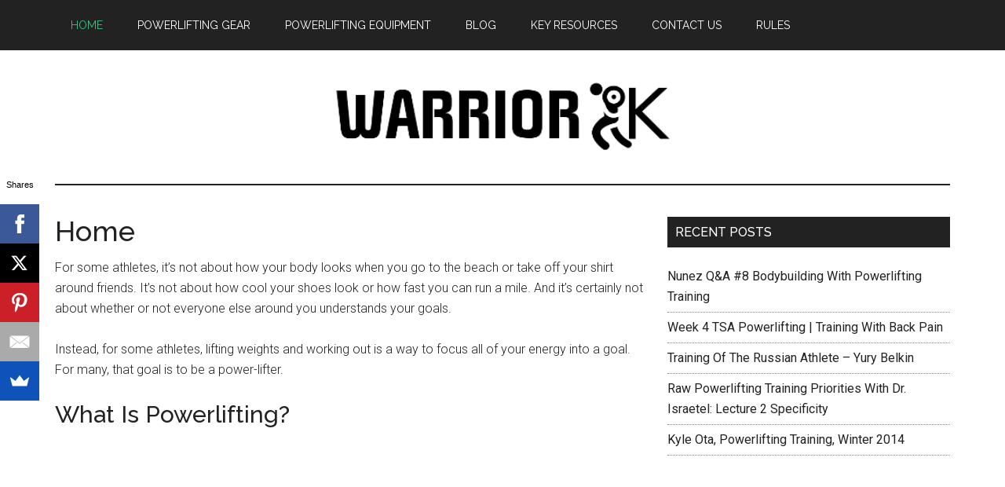

--- FILE ---
content_type: text/html; charset=UTF-8
request_url: http://www.warrior2k.com/
body_size: 12340
content:
<!DOCTYPE html>
<html lang="en-US">
<head >
<meta charset="UTF-8" />
<meta name="viewport" content="width=device-width, initial-scale=1" />
<meta name='robots' content='index, follow, max-image-preview:large, max-snippet:-1, max-video-preview:-1' />
	<style>img:is([sizes="auto" i], [sizes^="auto," i]) { contain-intrinsic-size: 3000px 1500px }</style>
	
	<!-- This site is optimized with the Yoast SEO plugin v24.9 - https://yoast.com/wordpress/plugins/seo/ -->
	<title>Powerlifting: Understanding The Sport Of Warriors</title>
	<meta name="description" content="For some athletes, it’s not about how your body looks when you go to the beach or take off your shirt around friends. It’s not about how cool your shoes…" />
	<link rel="canonical" href="https://www.warrior2k.com/" />
	<meta property="og:locale" content="en_US" />
	<meta property="og:type" content="website" />
	<meta property="og:title" content="Powerlifting: Understanding The Sport Of Warriors" />
	<meta property="og:description" content="For some athletes, it’s not about how your body looks when you go to the beach or take off your shirt around friends. It’s not about how cool your shoes…" />
	<meta property="og:url" content="https://www.warrior2k.com/" />
	<meta property="og:site_name" content="Warrior 2K" />
	<meta property="article:modified_time" content="2016-03-24T13:12:46+00:00" />
	<meta property="og:image" content="http://www.warrior2k.com/wp-content/uploads/2015/10/power-lifting-benchpress.jpg" />
	<script type="application/ld+json" class="yoast-schema-graph">{"@context":"https://schema.org","@graph":[{"@type":"WebPage","@id":"https://www.warrior2k.com/","url":"https://www.warrior2k.com/","name":"Powerlifting: Understanding The Sport Of Warriors","isPartOf":{"@id":"https://www.warrior2k.com/#website"},"primaryImageOfPage":{"@id":"https://www.warrior2k.com/#primaryimage"},"image":{"@id":"https://www.warrior2k.com/#primaryimage"},"thumbnailUrl":"http://www.warrior2k.com/wp-content/uploads/2015/10/power-lifting-benchpress.jpg","datePublished":"2015-10-17T13:28:09+00:00","dateModified":"2016-03-24T13:12:46+00:00","description":"For some athletes, it’s not about how your body looks when you go to the beach or take off your shirt around friends. It’s not about how cool your shoes…","breadcrumb":{"@id":"https://www.warrior2k.com/#breadcrumb"},"inLanguage":"en-US","potentialAction":[{"@type":"ReadAction","target":["https://www.warrior2k.com/"]}]},{"@type":"ImageObject","inLanguage":"en-US","@id":"https://www.warrior2k.com/#primaryimage","url":"http://www.warrior2k.com/wp-content/uploads/2015/10/power-lifting-benchpress.jpg","contentUrl":"http://www.warrior2k.com/wp-content/uploads/2015/10/power-lifting-benchpress.jpg","width":600,"height":400,"caption":"power-lifting benchpress"},{"@type":"BreadcrumbList","@id":"https://www.warrior2k.com/#breadcrumb","itemListElement":[{"@type":"ListItem","position":1,"name":"Home"}]},{"@type":"WebSite","@id":"https://www.warrior2k.com/#website","url":"https://www.warrior2k.com/","name":"Warrior 2K","description":"Power up your lifts, love the life","potentialAction":[{"@type":"SearchAction","target":{"@type":"EntryPoint","urlTemplate":"https://www.warrior2k.com/?s={search_term_string}"},"query-input":{"@type":"PropertyValueSpecification","valueRequired":true,"valueName":"search_term_string"}}],"inLanguage":"en-US"}]}</script>
	<meta name="google-site-verification" content="ZbgzhOHIb2iBPWaMnIgViH24xh_yFLRG8FU2jjq4EFM" />
	<!-- / Yoast SEO plugin. -->


<link rel='dns-prefetch' href='//fonts.googleapis.com' />
<link rel="alternate" type="application/rss+xml" title="Warrior 2K &raquo; Feed" href="http://www.warrior2k.com/feed/" />
<link rel="alternate" type="application/rss+xml" title="Warrior 2K &raquo; Comments Feed" href="http://www.warrior2k.com/comments/feed/" />
<script type="text/javascript">
/* <![CDATA[ */
window._wpemojiSettings = {"baseUrl":"https:\/\/s.w.org\/images\/core\/emoji\/16.0.1\/72x72\/","ext":".png","svgUrl":"https:\/\/s.w.org\/images\/core\/emoji\/16.0.1\/svg\/","svgExt":".svg","source":{"concatemoji":"http:\/\/www.warrior2k.com\/wp-includes\/js\/wp-emoji-release.min.js?ver=6.8.3"}};
/*! This file is auto-generated */
!function(s,n){var o,i,e;function c(e){try{var t={supportTests:e,timestamp:(new Date).valueOf()};sessionStorage.setItem(o,JSON.stringify(t))}catch(e){}}function p(e,t,n){e.clearRect(0,0,e.canvas.width,e.canvas.height),e.fillText(t,0,0);var t=new Uint32Array(e.getImageData(0,0,e.canvas.width,e.canvas.height).data),a=(e.clearRect(0,0,e.canvas.width,e.canvas.height),e.fillText(n,0,0),new Uint32Array(e.getImageData(0,0,e.canvas.width,e.canvas.height).data));return t.every(function(e,t){return e===a[t]})}function u(e,t){e.clearRect(0,0,e.canvas.width,e.canvas.height),e.fillText(t,0,0);for(var n=e.getImageData(16,16,1,1),a=0;a<n.data.length;a++)if(0!==n.data[a])return!1;return!0}function f(e,t,n,a){switch(t){case"flag":return n(e,"\ud83c\udff3\ufe0f\u200d\u26a7\ufe0f","\ud83c\udff3\ufe0f\u200b\u26a7\ufe0f")?!1:!n(e,"\ud83c\udde8\ud83c\uddf6","\ud83c\udde8\u200b\ud83c\uddf6")&&!n(e,"\ud83c\udff4\udb40\udc67\udb40\udc62\udb40\udc65\udb40\udc6e\udb40\udc67\udb40\udc7f","\ud83c\udff4\u200b\udb40\udc67\u200b\udb40\udc62\u200b\udb40\udc65\u200b\udb40\udc6e\u200b\udb40\udc67\u200b\udb40\udc7f");case"emoji":return!a(e,"\ud83e\udedf")}return!1}function g(e,t,n,a){var r="undefined"!=typeof WorkerGlobalScope&&self instanceof WorkerGlobalScope?new OffscreenCanvas(300,150):s.createElement("canvas"),o=r.getContext("2d",{willReadFrequently:!0}),i=(o.textBaseline="top",o.font="600 32px Arial",{});return e.forEach(function(e){i[e]=t(o,e,n,a)}),i}function t(e){var t=s.createElement("script");t.src=e,t.defer=!0,s.head.appendChild(t)}"undefined"!=typeof Promise&&(o="wpEmojiSettingsSupports",i=["flag","emoji"],n.supports={everything:!0,everythingExceptFlag:!0},e=new Promise(function(e){s.addEventListener("DOMContentLoaded",e,{once:!0})}),new Promise(function(t){var n=function(){try{var e=JSON.parse(sessionStorage.getItem(o));if("object"==typeof e&&"number"==typeof e.timestamp&&(new Date).valueOf()<e.timestamp+604800&&"object"==typeof e.supportTests)return e.supportTests}catch(e){}return null}();if(!n){if("undefined"!=typeof Worker&&"undefined"!=typeof OffscreenCanvas&&"undefined"!=typeof URL&&URL.createObjectURL&&"undefined"!=typeof Blob)try{var e="postMessage("+g.toString()+"("+[JSON.stringify(i),f.toString(),p.toString(),u.toString()].join(",")+"));",a=new Blob([e],{type:"text/javascript"}),r=new Worker(URL.createObjectURL(a),{name:"wpTestEmojiSupports"});return void(r.onmessage=function(e){c(n=e.data),r.terminate(),t(n)})}catch(e){}c(n=g(i,f,p,u))}t(n)}).then(function(e){for(var t in e)n.supports[t]=e[t],n.supports.everything=n.supports.everything&&n.supports[t],"flag"!==t&&(n.supports.everythingExceptFlag=n.supports.everythingExceptFlag&&n.supports[t]);n.supports.everythingExceptFlag=n.supports.everythingExceptFlag&&!n.supports.flag,n.DOMReady=!1,n.readyCallback=function(){n.DOMReady=!0}}).then(function(){return e}).then(function(){var e;n.supports.everything||(n.readyCallback(),(e=n.source||{}).concatemoji?t(e.concatemoji):e.wpemoji&&e.twemoji&&(t(e.twemoji),t(e.wpemoji)))}))}((window,document),window._wpemojiSettings);
/* ]]> */
</script>
<link rel='stylesheet' id='magazine-pro-theme-css' href='http://www.warrior2k.com/wp-content/themes/magazine-pro/style.css?ver=3.1' type='text/css' media='all' />
<style id='wp-emoji-styles-inline-css' type='text/css'>

	img.wp-smiley, img.emoji {
		display: inline !important;
		border: none !important;
		box-shadow: none !important;
		height: 1em !important;
		width: 1em !important;
		margin: 0 0.07em !important;
		vertical-align: -0.1em !important;
		background: none !important;
		padding: 0 !important;
	}
</style>
<link rel='stylesheet' id='wp-block-library-css' href='http://www.warrior2k.com/wp-includes/css/dist/block-library/style.min.css?ver=6.8.3' type='text/css' media='all' />
<style id='classic-theme-styles-inline-css' type='text/css'>
/*! This file is auto-generated */
.wp-block-button__link{color:#fff;background-color:#32373c;border-radius:9999px;box-shadow:none;text-decoration:none;padding:calc(.667em + 2px) calc(1.333em + 2px);font-size:1.125em}.wp-block-file__button{background:#32373c;color:#fff;text-decoration:none}
</style>
<style id='global-styles-inline-css' type='text/css'>
:root{--wp--preset--aspect-ratio--square: 1;--wp--preset--aspect-ratio--4-3: 4/3;--wp--preset--aspect-ratio--3-4: 3/4;--wp--preset--aspect-ratio--3-2: 3/2;--wp--preset--aspect-ratio--2-3: 2/3;--wp--preset--aspect-ratio--16-9: 16/9;--wp--preset--aspect-ratio--9-16: 9/16;--wp--preset--color--black: #000000;--wp--preset--color--cyan-bluish-gray: #abb8c3;--wp--preset--color--white: #ffffff;--wp--preset--color--pale-pink: #f78da7;--wp--preset--color--vivid-red: #cf2e2e;--wp--preset--color--luminous-vivid-orange: #ff6900;--wp--preset--color--luminous-vivid-amber: #fcb900;--wp--preset--color--light-green-cyan: #7bdcb5;--wp--preset--color--vivid-green-cyan: #00d084;--wp--preset--color--pale-cyan-blue: #8ed1fc;--wp--preset--color--vivid-cyan-blue: #0693e3;--wp--preset--color--vivid-purple: #9b51e0;--wp--preset--gradient--vivid-cyan-blue-to-vivid-purple: linear-gradient(135deg,rgba(6,147,227,1) 0%,rgb(155,81,224) 100%);--wp--preset--gradient--light-green-cyan-to-vivid-green-cyan: linear-gradient(135deg,rgb(122,220,180) 0%,rgb(0,208,130) 100%);--wp--preset--gradient--luminous-vivid-amber-to-luminous-vivid-orange: linear-gradient(135deg,rgba(252,185,0,1) 0%,rgba(255,105,0,1) 100%);--wp--preset--gradient--luminous-vivid-orange-to-vivid-red: linear-gradient(135deg,rgba(255,105,0,1) 0%,rgb(207,46,46) 100%);--wp--preset--gradient--very-light-gray-to-cyan-bluish-gray: linear-gradient(135deg,rgb(238,238,238) 0%,rgb(169,184,195) 100%);--wp--preset--gradient--cool-to-warm-spectrum: linear-gradient(135deg,rgb(74,234,220) 0%,rgb(151,120,209) 20%,rgb(207,42,186) 40%,rgb(238,44,130) 60%,rgb(251,105,98) 80%,rgb(254,248,76) 100%);--wp--preset--gradient--blush-light-purple: linear-gradient(135deg,rgb(255,206,236) 0%,rgb(152,150,240) 100%);--wp--preset--gradient--blush-bordeaux: linear-gradient(135deg,rgb(254,205,165) 0%,rgb(254,45,45) 50%,rgb(107,0,62) 100%);--wp--preset--gradient--luminous-dusk: linear-gradient(135deg,rgb(255,203,112) 0%,rgb(199,81,192) 50%,rgb(65,88,208) 100%);--wp--preset--gradient--pale-ocean: linear-gradient(135deg,rgb(255,245,203) 0%,rgb(182,227,212) 50%,rgb(51,167,181) 100%);--wp--preset--gradient--electric-grass: linear-gradient(135deg,rgb(202,248,128) 0%,rgb(113,206,126) 100%);--wp--preset--gradient--midnight: linear-gradient(135deg,rgb(2,3,129) 0%,rgb(40,116,252) 100%);--wp--preset--font-size--small: 13px;--wp--preset--font-size--medium: 20px;--wp--preset--font-size--large: 36px;--wp--preset--font-size--x-large: 42px;--wp--preset--spacing--20: 0.44rem;--wp--preset--spacing--30: 0.67rem;--wp--preset--spacing--40: 1rem;--wp--preset--spacing--50: 1.5rem;--wp--preset--spacing--60: 2.25rem;--wp--preset--spacing--70: 3.38rem;--wp--preset--spacing--80: 5.06rem;--wp--preset--shadow--natural: 6px 6px 9px rgba(0, 0, 0, 0.2);--wp--preset--shadow--deep: 12px 12px 50px rgba(0, 0, 0, 0.4);--wp--preset--shadow--sharp: 6px 6px 0px rgba(0, 0, 0, 0.2);--wp--preset--shadow--outlined: 6px 6px 0px -3px rgba(255, 255, 255, 1), 6px 6px rgba(0, 0, 0, 1);--wp--preset--shadow--crisp: 6px 6px 0px rgba(0, 0, 0, 1);}:where(.is-layout-flex){gap: 0.5em;}:where(.is-layout-grid){gap: 0.5em;}body .is-layout-flex{display: flex;}.is-layout-flex{flex-wrap: wrap;align-items: center;}.is-layout-flex > :is(*, div){margin: 0;}body .is-layout-grid{display: grid;}.is-layout-grid > :is(*, div){margin: 0;}:where(.wp-block-columns.is-layout-flex){gap: 2em;}:where(.wp-block-columns.is-layout-grid){gap: 2em;}:where(.wp-block-post-template.is-layout-flex){gap: 1.25em;}:where(.wp-block-post-template.is-layout-grid){gap: 1.25em;}.has-black-color{color: var(--wp--preset--color--black) !important;}.has-cyan-bluish-gray-color{color: var(--wp--preset--color--cyan-bluish-gray) !important;}.has-white-color{color: var(--wp--preset--color--white) !important;}.has-pale-pink-color{color: var(--wp--preset--color--pale-pink) !important;}.has-vivid-red-color{color: var(--wp--preset--color--vivid-red) !important;}.has-luminous-vivid-orange-color{color: var(--wp--preset--color--luminous-vivid-orange) !important;}.has-luminous-vivid-amber-color{color: var(--wp--preset--color--luminous-vivid-amber) !important;}.has-light-green-cyan-color{color: var(--wp--preset--color--light-green-cyan) !important;}.has-vivid-green-cyan-color{color: var(--wp--preset--color--vivid-green-cyan) !important;}.has-pale-cyan-blue-color{color: var(--wp--preset--color--pale-cyan-blue) !important;}.has-vivid-cyan-blue-color{color: var(--wp--preset--color--vivid-cyan-blue) !important;}.has-vivid-purple-color{color: var(--wp--preset--color--vivid-purple) !important;}.has-black-background-color{background-color: var(--wp--preset--color--black) !important;}.has-cyan-bluish-gray-background-color{background-color: var(--wp--preset--color--cyan-bluish-gray) !important;}.has-white-background-color{background-color: var(--wp--preset--color--white) !important;}.has-pale-pink-background-color{background-color: var(--wp--preset--color--pale-pink) !important;}.has-vivid-red-background-color{background-color: var(--wp--preset--color--vivid-red) !important;}.has-luminous-vivid-orange-background-color{background-color: var(--wp--preset--color--luminous-vivid-orange) !important;}.has-luminous-vivid-amber-background-color{background-color: var(--wp--preset--color--luminous-vivid-amber) !important;}.has-light-green-cyan-background-color{background-color: var(--wp--preset--color--light-green-cyan) !important;}.has-vivid-green-cyan-background-color{background-color: var(--wp--preset--color--vivid-green-cyan) !important;}.has-pale-cyan-blue-background-color{background-color: var(--wp--preset--color--pale-cyan-blue) !important;}.has-vivid-cyan-blue-background-color{background-color: var(--wp--preset--color--vivid-cyan-blue) !important;}.has-vivid-purple-background-color{background-color: var(--wp--preset--color--vivid-purple) !important;}.has-black-border-color{border-color: var(--wp--preset--color--black) !important;}.has-cyan-bluish-gray-border-color{border-color: var(--wp--preset--color--cyan-bluish-gray) !important;}.has-white-border-color{border-color: var(--wp--preset--color--white) !important;}.has-pale-pink-border-color{border-color: var(--wp--preset--color--pale-pink) !important;}.has-vivid-red-border-color{border-color: var(--wp--preset--color--vivid-red) !important;}.has-luminous-vivid-orange-border-color{border-color: var(--wp--preset--color--luminous-vivid-orange) !important;}.has-luminous-vivid-amber-border-color{border-color: var(--wp--preset--color--luminous-vivid-amber) !important;}.has-light-green-cyan-border-color{border-color: var(--wp--preset--color--light-green-cyan) !important;}.has-vivid-green-cyan-border-color{border-color: var(--wp--preset--color--vivid-green-cyan) !important;}.has-pale-cyan-blue-border-color{border-color: var(--wp--preset--color--pale-cyan-blue) !important;}.has-vivid-cyan-blue-border-color{border-color: var(--wp--preset--color--vivid-cyan-blue) !important;}.has-vivid-purple-border-color{border-color: var(--wp--preset--color--vivid-purple) !important;}.has-vivid-cyan-blue-to-vivid-purple-gradient-background{background: var(--wp--preset--gradient--vivid-cyan-blue-to-vivid-purple) !important;}.has-light-green-cyan-to-vivid-green-cyan-gradient-background{background: var(--wp--preset--gradient--light-green-cyan-to-vivid-green-cyan) !important;}.has-luminous-vivid-amber-to-luminous-vivid-orange-gradient-background{background: var(--wp--preset--gradient--luminous-vivid-amber-to-luminous-vivid-orange) !important;}.has-luminous-vivid-orange-to-vivid-red-gradient-background{background: var(--wp--preset--gradient--luminous-vivid-orange-to-vivid-red) !important;}.has-very-light-gray-to-cyan-bluish-gray-gradient-background{background: var(--wp--preset--gradient--very-light-gray-to-cyan-bluish-gray) !important;}.has-cool-to-warm-spectrum-gradient-background{background: var(--wp--preset--gradient--cool-to-warm-spectrum) !important;}.has-blush-light-purple-gradient-background{background: var(--wp--preset--gradient--blush-light-purple) !important;}.has-blush-bordeaux-gradient-background{background: var(--wp--preset--gradient--blush-bordeaux) !important;}.has-luminous-dusk-gradient-background{background: var(--wp--preset--gradient--luminous-dusk) !important;}.has-pale-ocean-gradient-background{background: var(--wp--preset--gradient--pale-ocean) !important;}.has-electric-grass-gradient-background{background: var(--wp--preset--gradient--electric-grass) !important;}.has-midnight-gradient-background{background: var(--wp--preset--gradient--midnight) !important;}.has-small-font-size{font-size: var(--wp--preset--font-size--small) !important;}.has-medium-font-size{font-size: var(--wp--preset--font-size--medium) !important;}.has-large-font-size{font-size: var(--wp--preset--font-size--large) !important;}.has-x-large-font-size{font-size: var(--wp--preset--font-size--x-large) !important;}
:where(.wp-block-post-template.is-layout-flex){gap: 1.25em;}:where(.wp-block-post-template.is-layout-grid){gap: 1.25em;}
:where(.wp-block-columns.is-layout-flex){gap: 2em;}:where(.wp-block-columns.is-layout-grid){gap: 2em;}
:root :where(.wp-block-pullquote){font-size: 1.5em;line-height: 1.6;}
</style>
<link rel='stylesheet' id='dashicons-css' href='http://www.warrior2k.com/wp-includes/css/dashicons.min.css?ver=6.8.3' type='text/css' media='all' />
<link rel='stylesheet' id='google-fonts-css' href='//fonts.googleapis.com/css?family=Roboto%3A300%2C400%7CRaleway%3A400%2C500%2C900&#038;ver=3.1' type='text/css' media='all' />
<style id='akismet-widget-style-inline-css' type='text/css'>

			.a-stats {
				--akismet-color-mid-green: #357b49;
				--akismet-color-white: #fff;
				--akismet-color-light-grey: #f6f7f7;

				max-width: 350px;
				width: auto;
			}

			.a-stats * {
				all: unset;
				box-sizing: border-box;
			}

			.a-stats strong {
				font-weight: 600;
			}

			.a-stats a.a-stats__link,
			.a-stats a.a-stats__link:visited,
			.a-stats a.a-stats__link:active {
				background: var(--akismet-color-mid-green);
				border: none;
				box-shadow: none;
				border-radius: 8px;
				color: var(--akismet-color-white);
				cursor: pointer;
				display: block;
				font-family: -apple-system, BlinkMacSystemFont, 'Segoe UI', 'Roboto', 'Oxygen-Sans', 'Ubuntu', 'Cantarell', 'Helvetica Neue', sans-serif;
				font-weight: 500;
				padding: 12px;
				text-align: center;
				text-decoration: none;
				transition: all 0.2s ease;
			}

			/* Extra specificity to deal with TwentyTwentyOne focus style */
			.widget .a-stats a.a-stats__link:focus {
				background: var(--akismet-color-mid-green);
				color: var(--akismet-color-white);
				text-decoration: none;
			}

			.a-stats a.a-stats__link:hover {
				filter: brightness(110%);
				box-shadow: 0 4px 12px rgba(0, 0, 0, 0.06), 0 0 2px rgba(0, 0, 0, 0.16);
			}

			.a-stats .count {
				color: var(--akismet-color-white);
				display: block;
				font-size: 1.5em;
				line-height: 1.4;
				padding: 0 13px;
				white-space: nowrap;
			}
		
</style>
<link rel='stylesheet' id='tablepress-default-css' href='http://www.warrior2k.com/wp-content/plugins/tablepress/css/build/default.css?ver=3.1.1' type='text/css' media='all' />
<link rel='stylesheet' id='wp_review-style-css' href='http://www.warrior2k.com/wp-content/plugins/wp-review/public/css/wp-review.css?ver=5.3.5' type='text/css' media='all' />
<script type="text/javascript" src="http://www.warrior2k.com/wp-includes/js/jquery/jquery.min.js?ver=3.7.1" id="jquery-core-js"></script>
<script type="text/javascript" src="http://www.warrior2k.com/wp-includes/js/jquery/jquery-migrate.min.js?ver=3.4.1" id="jquery-migrate-js"></script>
<script type="text/javascript" src="http://www.warrior2k.com/wp-content/themes/magazine-pro/js/entry-date.js?ver=1.0.0" id="magazine-entry-date-js"></script>
<script type="text/javascript" src="http://www.warrior2k.com/wp-content/themes/magazine-pro/js/responsive-menu.js?ver=1.0.0" id="magazine-responsive-menu-js"></script>
<link rel="https://api.w.org/" href="http://www.warrior2k.com/wp-json/" /><link rel="alternate" title="JSON" type="application/json" href="http://www.warrior2k.com/wp-json/wp/v2/pages/5" /><link rel="EditURI" type="application/rsd+xml" title="RSD" href="http://www.warrior2k.com/xmlrpc.php?rsd" />
<meta name="generator" content="WordPress 6.8.3" />
<link rel='shortlink' href='http://www.warrior2k.com/' />
<link rel="alternate" title="oEmbed (JSON)" type="application/json+oembed" href="http://www.warrior2k.com/wp-json/oembed/1.0/embed?url=http%3A%2F%2Fwww.warrior2k.com%2F" />
<link rel="alternate" title="oEmbed (XML)" type="text/xml+oembed" href="http://www.warrior2k.com/wp-json/oembed/1.0/embed?url=http%3A%2F%2Fwww.warrior2k.com%2F&#038;format=xml" />
<link rel="icon" href="http://www.warrior2k.com/wp-content/themes/magazine-pro/images/favicon.ico" />
<link rel="pingback" href="http://www.warrior2k.com/xmlrpc.php" />
<style type="text/css">.site-title a { background: url(http://www.warrior2k.com/wp-content/uploads/2015/10/warrior2k.png) no-repeat !important; }</style>
</head>
<body class="home wp-singular page-template-default page page-id-5 wp-theme-genesis wp-child-theme-magazine-pro custom-header header-image header-full-width content-sidebar genesis-breadcrumbs-hidden genesis-footer-widgets-hidden magazine-pro-green primary-nav"><div class="site-container"><nav class="nav-primary" aria-label="Main"><div class="wrap"><ul id="menu-silo-seo-menu" class="menu genesis-nav-menu menu-primary"><li id="menu-item-6" class="menu-item menu-item-type-post_type menu-item-object-page menu-item-home current-menu-item page_item page-item-5 current_page_item menu-item-6"><a href="http://www.warrior2k.com/" aria-current="page"><span >Home</span></a></li>
<li id="menu-item-46" class="menu-item menu-item-type-post_type menu-item-object-page menu-item-46"><a href="http://www.warrior2k.com/powerlifting-gear/"><span >Powerlifting Gear</span></a></li>
<li id="menu-item-53" class="menu-item menu-item-type-post_type menu-item-object-page menu-item-53"><a href="http://www.warrior2k.com/powerlifting-equipment/"><span >Powerlifting Equipment</span></a></li>
<li id="menu-item-166" class="menu-item menu-item-type-post_type menu-item-object-page menu-item-has-children menu-item-166"><a href="http://www.warrior2k.com/blog/"><span >Blog</span></a>
<ul class="sub-menu">
	<li id="menu-item-197" class="menu-item menu-item-type-post_type menu-item-object-page menu-item-197"><a href="http://www.warrior2k.com/powerlifting-training/"><span >Powerlifting Training</span></a></li>
</ul>
</li>
<li id="menu-item-44" class="menu-item menu-item-type-post_type menu-item-object-page menu-item-44"><a href="http://www.warrior2k.com/key-resources/"><span >Key Resources</span></a></li>
<li id="menu-item-14" class="menu-item menu-item-type-post_type menu-item-object-page menu-item-14"><a href="http://www.warrior2k.com/contact-us/"><span >Contact US</span></a></li>
<li id="menu-item-185" class="menu-item menu-item-type-post_type menu-item-object-page menu-item-185"><a href="http://www.warrior2k.com/rules/"><span >Rules</span></a></li>
</ul></div></nav><header class="site-header"><div class="wrap"><div class="title-area"><p class="site-title"><a href="http://www.warrior2k.com/">Warrior 2K</a></p><p class="site-description">Power up your lifts, love the life</p></div></div></header><div class="site-inner"><div class="content-sidebar-wrap"><main class="content"><article class="post-5 page type-page status-publish entry" aria-label="Home"><header class="entry-header"><h1 class="entry-title">Home</h1>
</header><div class="entry-content"><p>For some athletes, it’s not about how your body looks when you go to the beach or take off your shirt around friends. It’s not about how cool your shoes look or how fast you can run a mile. And it’s certainly not about whether or not everyone else around you understands your goals.</p>
<p>Instead, for some athletes, lifting weights and working out is a way to focus all of your energy into a goal. For many, that goal is to be a power-lifter.</p>
<h2>What Is Powerlifting?</h2>
<p><iframe src="https://www.youtube.com/embed/xY9kGo6dZVU" width="560" height="315" frameborder="0" allowfullscreen="allowfullscreen"></iframe></p>
<p>If you get ready for you workout and put a lot of plates on each side of the barbell, you might automatically assume that you are, “powerlifting.” However, powerlifting refers to a specific sport, which revolves around three core lifts.</p>
<p>Those lifts are:</p>
<ul>
<li>Benchpress</li>
<li>Squat</li>
<li>Deadlift</li>
</ul>
<p>Of course, powerlifters will do other exercises too, as a way to round out their physical prowess. However, the main part of their exercise routines will revolve around maximizing these three lifts.</p>
<p>If you are someone who is always pushing for more, then powerlifting may be the sport that was made just for you. Here is a bit more information into powerlifting, so you can have a better understanding of the sport of warriors.</p>
<h2>Looking At The Core Powerlifting Lifts</h2>
<p>Beginning any sort of workout plan can be incredibly intimidating. Think back to your first time in the gym, and how overwhelming it is to be surrounded by free-weights and machines that are unfamiliar to you. Luckily, over time you became more accustomed to working out, training your body, and doing the right things to reach your goals.</p>
<p>Now the same approach will need to be made as you set those goals towards powerlifting.</p>
<p>In order to better set those goals, you should focus your attention on maximizing three core powerlifting exercises. Those include the benchpress, the squat, and the deadlift.</p>
<h3>Bench Press</h3>
<p><img decoding="async" class="alignnone size-full wp-image-77" src="http://www.warrior2k.com/wp-content/uploads/2015/10/power-lifting-benchpress.jpg" alt="power-lifting benchpress" width="600" height="400" srcset="http://www.warrior2k.com/wp-content/uploads/2015/10/power-lifting-benchpress.jpg 600w, http://www.warrior2k.com/wp-content/uploads/2015/10/power-lifting-benchpress-300x200.jpg 300w" sizes="(max-width: 600px) 100vw, 600px" /></p>
<p>The benchpress is one of the most fundamental lifts for any athlete. That is probably why it’s difficult to find a bench to do benchpress if you go to the gym on a Monday afternoon. That is why you should plan to make sure that you aren’t disrupted when training for benchpress. This is going to be a major lift, and a lot of your upper body strength will depends on your ability to bench.</p>
<p>With bench, you will need to make sure that your back, shoulders, and triceps are all strong. That is why this guide is aimed at helping you ensure that you have the best form possible.</p>
<h3>Squat</h3>
<p><img loading="lazy" decoding="async" class="alignnone size-full wp-image-76" src="http://www.warrior2k.com/wp-content/uploads/2015/10/powerlifter-squat.jpg" alt="powerlifter squat" width="600" height="337" srcset="http://www.warrior2k.com/wp-content/uploads/2015/10/powerlifter-squat.jpg 600w, http://www.warrior2k.com/wp-content/uploads/2015/10/powerlifter-squat-300x169.jpg 300w" sizes="auto, (max-width: 600px) 100vw, 600px" /></p>
<p>The squat is often an exercise that many people don’t like doing, but powerlifters will quickly find out that it’s never a good idea to skip leg day. As you are able to squat more, you will build up your core strength in the base of your legs. This will be very beneficial with helping you deadlift, which is another required exercise for powerlifting.</p>
<p>Squatting can be one of the most troublesome lifts if you don’t do it correctly. There are countless athletes out there who have plenty of knee problems and issues, due to improper squatting form. That is why it’s vital that you ensure proper lifting technique every time you go to train legs.</p>
<h3>Deadlift</h3>
<p><img loading="lazy" decoding="async" class="alignnone size-full wp-image-75" src="http://www.warrior2k.com/wp-content/uploads/2015/10/power-deadlift.jpg" alt="power deadlift" width="600" height="400" srcset="http://www.warrior2k.com/wp-content/uploads/2015/10/power-deadlift.jpg 600w, http://www.warrior2k.com/wp-content/uploads/2015/10/power-deadlift-300x200.jpg 300w" sizes="auto, (max-width: 600px) 100vw, 600px" /></p>
<p>Finally, the deadlift is the last lift that powerlifters will want to maximize. Deadlifts require a bit of everything, from upper- to lower-body strength, which means they also require the most form. The good news is that, once you get the deadlift down, you’ll notice that you are a much more powerful athlete in general.</p>
<p>Now that you have an idea of what each of the core exercises of powerlifting are, lets switch and take a look at some of the important equipment and gear that you’ll need. Along with proper form and technique, the equipment that you use to exercise will help you with your powerlifting goals.</p>
<h2>Equipment And Gear</h2>
<p>Before you jump into the sport of lifting its every important to understand the <a href="http://www.warrior2k.com/powerlifting-gear/">Powerlifting Gear </a>and <a href="http://www.warrior2k.com/powerlifting-equipment/">Powerlifting Equipment</a> you will need:</p>
<h3>Weights, Machines, and More</h3>
<p>The most obvious equipment that you’ll need when powerlifting is going to be the weights and exercise equipment. Because the three main lifts include benchpress, deadlift, and squats, the three main exercise stations that you will need for powerlifting include:</p>
<ul>
<li>A bench, weight rack, and weights.</li>
<li>A squat rack.</li>
<li>An exercise platform for deadlifts.</li>
</ul>
<p>As you begin to build your home gym, or look for a gym that has the perfect powerlifting equipment, it’s imperative that you put an emphasis towards these three lifting stations. In doing so, you’ll be able to have the most important of elements for powerlifting.</p>
<p>Along with the three exercise stations mentioned above, powerlifters also will want to do supplementary exercises as well. Therefore, having additional weights, machines, and space for working out will also be necessary.</p>
<h3>The Perfect Pair Of Shoes</h3>
<p>Powerlifters also require a pair of shoes that will be accommodating to this sort of lifting. For example, there are some shoes out there that have gel soles in the back of the platform. While this can make for added cushion while running, these shoes run the risk of blowing out while squatting or deadlifting. Therefore, make sure that you have a pair of shoes that can accommodate to the sort of lifting that you’ll be doing. <strong><a href="http://www.warrior2k.com/powerlifting-gear/best-lifting-shoes/">Click here to see our top lifting shoes picks!!</a></strong></p>
<h3>Additional Apparel</h3>
<p>While powerlifting, athletes should ensure that they are as comfortable as possible. Therefore, avoid having baggy or loose clothing that might get caught up in your motions while exercising. In addition, clothing that is too constricting will limit movement and should be avoided as well.</p>
<p>Powerlifters also typically have chalk with them everywhere they go. They will then rub the chalk on their hands before lifting, which helps to add additional grip.</p>
<p>Lifting straps, which can be wrapped around the athletes wrists and a dumbbell or barbell, can also be used. However, some powerlifting competitions do not allow lifting straps, and athletes should be aware of this. There is nothing more frustrating than being able to complete a lift during practice, only to come up short because you don’t use the right type of training equipment.</p>
<h3>Diet</h3>
<p>The routine doesn’t stop once a powerlifter exits the gym. Instead, they’ll also want to monitor their diet on a regular basis as well. The proper diet for a powerlifter, which will be discussed further later on, should have a heavy balance of protein and carbohydrates. Unlike other athletes, who may look to cut certain foods in order to obtain a particular physique, powerlifters have a much more relaxed diet &#8211; assuming it’s not one that is filled with complete junk and garbage.</p>
<p>Maintain an above-average amount of consumption, with average types of food, and you’ll notice great results with your lifts.</p>
<h2>The Rules</h2>
<p><img loading="lazy" decoding="async" class="alignright size-full wp-image-78" src="http://www.warrior2k.com/wp-content/uploads/2015/10/rules.png" alt="Rules" width="303" height="166" srcset="http://www.warrior2k.com/wp-content/uploads/2015/10/rules.png 303w, http://www.warrior2k.com/wp-content/uploads/2015/10/rules-300x164.png 300w" sizes="auto, (max-width: 303px) 100vw, 303px" />The last part of powerlifting that you’ll want to be aware of includes the rules of the sport. It’s important to know that you can’t just walk into a competition and start throwing weight around however you please. Instead, there is a strict set of rules that powerlifters must stick to. We will go into further detail for the rules in a later post. The rules will look over the type of equipment that athletes are allowed to use, as well as potential supplements and dietary considerations as well.</p>
<p>On competition day, each lift has it’s own set of rules. This guide will aim to help you understand the rules, so that you can avoid being disqualified. In addition, the rules will also help you adhere to better form while training, which will aim to avoid injuries and other issues.</p>
<h2>Are You Ready To Be A Warrior?</h2>
<p>Powerlifting truly is a sport like none other. Proving that you can heave a certain amount of weight is no small task, and it will surely take plenty of effort to achieve your goals.</p>
<p>That being said, the decision to become a powerlifter is one that you won’t soon regret.</p>
<p>To help you take your prowess to the next level, keep up with the rest of this guide for the sport of powerlifting.</p>
</div></article></main><aside class="sidebar sidebar-primary widget-area" role="complementary" aria-label="Primary Sidebar">
		<section id="recent-posts-3" class="widget widget_recent_entries"><div class="widget-wrap">
		<h4 class="widget-title widgettitle">Recent Posts</h4>

		<ul>
											<li>
					<a href="http://www.warrior2k.com/powerlifting-training/nunez-qa-8-bodybuilding-with-powerlifting-training/">Nunez Q&amp;A #8 Bodybuilding With Powerlifting Training</a>
									</li>
											<li>
					<a href="http://www.warrior2k.com/powerlifting-training/week-4-tsa-powerlifting-training-with-back-pain/">Week 4 TSA Powerlifting | Training With Back Pain</a>
									</li>
											<li>
					<a href="http://www.warrior2k.com/powerlifting-training/training-of-the-russian-athlete-yury-belkin/">Training Of The Russian Athlete &#8211; Yury Belkin</a>
									</li>
											<li>
					<a href="http://www.warrior2k.com/powerlifting-training/raw-powerlifting-training-priorities-with-dr-israetel-lecture-2-specificity/">Raw Powerlifting Training Priorities With Dr. Israetel: Lecture 2 Specificity</a>
									</li>
											<li>
					<a href="http://www.warrior2k.com/powerlifting-training/kyle-ota-powerlifting-training-winter-2014/">Kyle Ota, Powerlifting Training, Winter 2014</a>
									</li>
					</ul>

		</div></section>
</aside></div></div><footer class="site-footer"><div class="wrap"><p>Copyright &#x000A9;&nbsp;2026 · <a href="http://my.studiopress.com/themes/magazine/">Magazine Pro Theme</a> on <a href="https://www.studiopress.com/">Genesis Framework</a> · <a href="https://wordpress.org/">WordPress</a> · <a rel="nofollow" href="http://www.warrior2k.com/wp-login.php">Log in</a></p></div></footer></div><script type="speculationrules">
{"prefetch":[{"source":"document","where":{"and":[{"href_matches":"\/*"},{"not":{"href_matches":["\/wp-*.php","\/wp-admin\/*","\/wp-content\/uploads\/*","\/wp-content\/*","\/wp-content\/plugins\/*","\/wp-content\/themes\/magazine-pro\/*","\/wp-content\/themes\/genesis\/*","\/*\\?(.+)"]}},{"not":{"selector_matches":"a[rel~=\"nofollow\"]"}},{"not":{"selector_matches":".no-prefetch, .no-prefetch a"}}]},"eagerness":"conservative"}]}
</script>
<script async>(function(s,u,m,o,j,v){j=u.createElement(m);v=u.getElementsByTagName(m)[0];j.async=1;j.src=o;j.dataset.sumoSiteId='a672599f7a87d1f3200ccc46d844ba7fad88efcc46ed05397ec244d5c7bc098b';j.dataset.sumoPlatform='wordpress';v.parentNode.insertBefore(j,v)})(window,document,'script','//load.sumome.com/');</script>        <script type="application/javascript">
            const ajaxURL = "http://www.warrior2k.com/wp-admin/admin-ajax.php";

            function sumo_add_woocommerce_coupon(code) {
                jQuery.post(ajaxURL, {
                    action: 'sumo_add_woocommerce_coupon',
                    code: code,
                });
            }

            function sumo_remove_woocommerce_coupon(code) {
                jQuery.post(ajaxURL, {
                    action: 'sumo_remove_woocommerce_coupon',
                    code: code,
                });
            }

            function sumo_get_woocommerce_cart_subtotal(callback) {
                jQuery.ajax({
                    method: 'POST',
                    url: ajaxURL,
                    dataType: 'html',
                    data: {
                        action: 'sumo_get_woocommerce_cart_subtotal',
                    },
                    success: function (subtotal) {
                        return callback(null, subtotal);
                    },
                    error: function (err) {
                        return callback(err, 0);
                    }
                });
            }
        </script>
        <script type="text/javascript" src="http://www.warrior2k.com/wp-content/plugins/wp-review/public/js/js.cookie.min.js?ver=2.1.4" id="js-cookie-js"></script>
<script type="text/javascript" src="http://www.warrior2k.com/wp-includes/js/underscore.min.js?ver=1.13.7" id="underscore-js"></script>
<script type="text/javascript" id="wp-util-js-extra">
/* <![CDATA[ */
var _wpUtilSettings = {"ajax":{"url":"\/wp-admin\/admin-ajax.php"}};
/* ]]> */
</script>
<script type="text/javascript" src="http://www.warrior2k.com/wp-includes/js/wp-util.min.js?ver=6.8.3" id="wp-util-js"></script>
<script type="text/javascript" id="wp_review-js-js-extra">
/* <![CDATA[ */
var wpreview = {"ajaxurl":"http:\/\/www.warrior2k.com\/wp-admin\/admin-ajax.php","loginRequiredMessage":"You must log in to add your review"};
/* ]]> */
</script>
<script type="text/javascript" src="http://www.warrior2k.com/wp-content/plugins/wp-review/public/js/main.js?ver=5.3.5" id="wp_review-js-js"></script>
</body></html>
